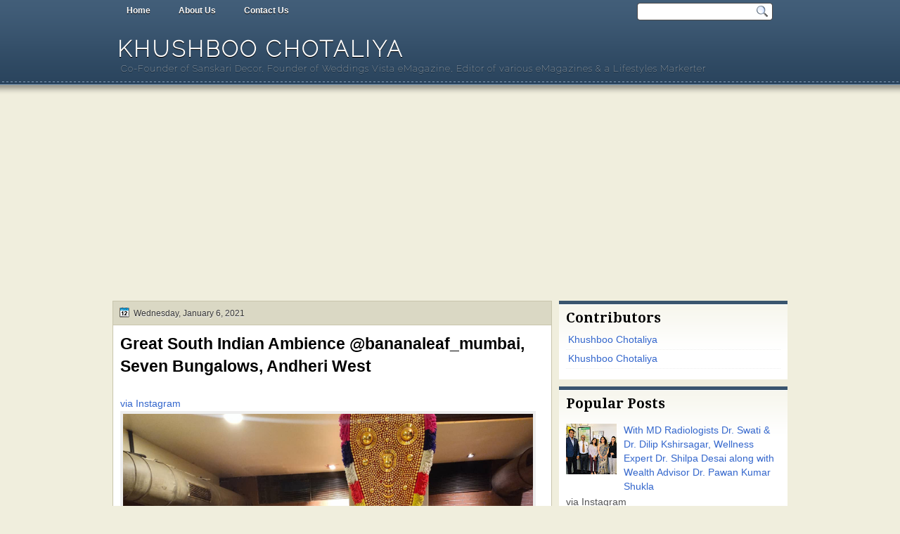

--- FILE ---
content_type: text/html; charset=UTF-8
request_url: https://www.khushboochotaliya.co.in/2021/01/great-south-indian-ambience.html
body_size: 11102
content:
<!DOCTYPE html>
<html dir='ltr' xmlns='http://www.w3.org/1999/xhtml' xmlns:b='http://www.google.com/2005/gml/b' xmlns:data='http://www.google.com/2005/gml/data' xmlns:expr='http://www.google.com/2005/gml/expr'>
<head>
<link href='https://www.blogger.com/static/v1/widgets/2944754296-widget_css_bundle.css' rel='stylesheet' type='text/css'/>
<link href="//fonts.googleapis.com/css?family=Droid+Serif:bold" rel="stylesheet" type="text/css">
<link href="//fonts.googleapis.com/css?family=Raleway:100" rel="stylesheet" type="text/css">
<link href="//fonts.googleapis.com/css?family=Droid+Sans:regular,bold" rel="stylesheet" type="text/css">
<meta content='text/html; charset=UTF-8' http-equiv='Content-Type'/>
<meta content='blogger' name='generator'/>
<link href='https://www.khushboochotaliya.co.in/favicon.ico' rel='icon' type='image/x-icon'/>
<link href='https://www.khushboochotaliya.co.in/2021/01/great-south-indian-ambience.html' rel='canonical'/>
<link rel="alternate" type="application/atom+xml" title="Khushboo Chotaliya - Atom" href="https://www.khushboochotaliya.co.in/feeds/posts/default" />
<link rel="alternate" type="application/rss+xml" title="Khushboo Chotaliya - RSS" href="https://www.khushboochotaliya.co.in/feeds/posts/default?alt=rss" />
<link rel="service.post" type="application/atom+xml" title="Khushboo Chotaliya - Atom" href="https://www.blogger.com/feeds/4507280153061753354/posts/default" />

<link rel="alternate" type="application/atom+xml" title="Khushboo Chotaliya - Atom" href="https://www.khushboochotaliya.co.in/feeds/5510584940901575250/comments/default" />
<!--Can't find substitution for tag [blog.ieCssRetrofitLinks]-->
<link href='https://blogger.googleusercontent.com/img/b/R29vZ2xl/AVvXsEhQtoECyCs7whueW2rwItqw_vlhxAQwNjgpdwUOLhdEUhKNi_IxJUS5HtSlHyTfJq_Y5feooB97l8xTKPCXh7ybutty5ONDJlmG20GXY3o2_9MI2s4YuYvOaUgESkcqSGGUX3rcl4c8sQM/s16000/135212771_10159767021518455_4515209342445017857_o.jpg' rel='image_src'/>
<meta content='https://www.khushboochotaliya.co.in/2021/01/great-south-indian-ambience.html' property='og:url'/>
<meta content='Great South Indian Ambience @bananaleaf_mumbai, Seven Bungalows, Andheri West' property='og:title'/>
<meta content='' property='og:description'/>
<meta content='https://blogger.googleusercontent.com/img/b/R29vZ2xl/AVvXsEhQtoECyCs7whueW2rwItqw_vlhxAQwNjgpdwUOLhdEUhKNi_IxJUS5HtSlHyTfJq_Y5feooB97l8xTKPCXh7ybutty5ONDJlmG20GXY3o2_9MI2s4YuYvOaUgESkcqSGGUX3rcl4c8sQM/w1200-h630-p-k-no-nu/135212771_10159767021518455_4515209342445017857_o.jpg' property='og:image'/>
<title>
Great South Indian Ambience @bananaleaf_mumbai, Seven Bungalows, Andheri West | Khushboo Chotaliya
</title>
<script async='async' data-ad-client='ca-pub-3248922707567728' src='https://pagead2.googlesyndication.com/pagead/js/adsbygoogle.js'></script>
<style type='text/css'>@font-face{font-family:'Droid Sans';font-style:normal;font-weight:400;font-display:swap;src:url(//fonts.gstatic.com/s/droidsans/v19/SlGVmQWMvZQIdix7AFxXkHNSbRYXags.woff2)format('woff2');unicode-range:U+0000-00FF,U+0131,U+0152-0153,U+02BB-02BC,U+02C6,U+02DA,U+02DC,U+0304,U+0308,U+0329,U+2000-206F,U+20AC,U+2122,U+2191,U+2193,U+2212,U+2215,U+FEFF,U+FFFD;}@font-face{font-family:'Droid Serif';font-style:normal;font-weight:700;font-display:swap;src:url(//fonts.gstatic.com/s/droidserif/v20/tDbV2oqRg1oM3QBjjcaDkOJGiRD7OwGtT0rU.woff2)format('woff2');unicode-range:U+0000-00FF,U+0131,U+0152-0153,U+02BB-02BC,U+02C6,U+02DA,U+02DC,U+0304,U+0308,U+0329,U+2000-206F,U+20AC,U+2122,U+2191,U+2193,U+2212,U+2215,U+FEFF,U+FFFD;}</style>
<style id='page-skin-1' type='text/css'><!--
/*
-----------------------------------------------
Blogger Template Style
Name:   Solistica
Author: Klodian
URL:    www.deluxetemplates.net
Date:   March 2011
License:  This free Blogger template is licensed under the Creative Commons Attribution 3.0 License, which permits both personal and commercial use. However, to satisfy the 'attribution' clause of the license, you are required to keep the footer links intact which provides due credit to its authors. For more specific details about the license, you may visit the URL below:
http://creativecommons.org/licenses/by/3.0
----------------------------------------------- */
#navbar-iframe {
display: none !important;
}
/* Variable definitions
====================
<Variable name="textcolor" description="Text Color"
type="color" default="#333">
<Variable name="linkcolor" description="Link Color"
type="color" default="#58a">
<Variable name="pagetitlecolor" description="Blog Title Color"
type="color" default="#fff">
<Variable name="descriptioncolor" description="Blog Description Color"
type="color" default="#eee">
<Variable name="titlecolor" description="Post Title Color"
type="color" default="#000">
<Variable name="sidebarcolor" description="Sidebar Title Color"
type="color" default="#000">
<Variable name="sidebartextcolor" description="Sidebar Text Color"
type="color" default="#555">
<Variable name="visitedlinkcolor" description="Visited Link Color"
type="color" default="#3366cc">
<Variable name="bodyfont" description="Text Font"
type="font" default="normal normal 110% Arial, Serif">
<Variable name="headerfont" description="Sidebar Title Font"
type="font"
default="bold 140%/1.4em 'Droid Serif',Trebuchet,Arial,Verdana,Sans-serif">
<Variable name="pagetitlefont" description="Blog Title Font"
type="font"
default="bold 220% Raleway,Serif">
<Variable name="descriptionfont" description="Blog Description Font"
type="font"
default="normal normal 90% 'Raleway',Trebuchet,Arial,Verdana,Sans-serif">
<Variable name="postfooterfont" description="Post Footer Font"
type="font"
default="normal normal 100% 'Droid Sans',Trebuchet,Arial,Verdana,Sans-serif">
<Variable name="startSide" description="Side where text starts in blog language"
type="automatic" default="left">
<Variable name="endSide" description="Side where text ends in blog language"
type="automatic" default="right">
*/
/* Use this with templates/template-twocol.html */
body {
background: url("https://blogger.googleusercontent.com/img/b/R29vZ2xl/AVvXsEhIc_r414-GDh3LoNQBnLBE84qtU0htEWmbSiQBqezh9UmUwXi3_W-IPY1KpsgdfBK1xSBim_ntBi9gN6fgZOT0GtlsfvyzXGuF3RB47wQJrQTohkLCbP8XV2YrlUg2uNXiV1t4FFH5Chdc/s0/wrapper.png") repeat-x scroll 0 0 #F0EEDD;
color:#333333;
font: small Georgia Serif;
margin: 0;
text-align: center;
}
a:link {
color:#3366cc;
text-decoration: none;
}
a:visited {
color:#3366cc;
text-decoration: none;
}
a:hover {
color:#ffffff;
text-decoration: underline;
}
a img {
border-width: 0;
}
#header-wrapper {
height: 100px;
margin: 0 auto;
width: 960px;
}
#header-inner {
background-position: center center;
margin-left: auto;
margin-right: auto;
}
#header {
color:#ffffff;
text-align: left;
}
#header h1 {
font: bold 220% Raleway,Serif;
letter-spacing: 3px;
margin: 0;
padding: 21px 7px 2px;
text-shadow: 0 1px 0 #000000;
text-transform: uppercase;
}
#header a {
color: #FFFFFF;
text-decoration: none;
}
#header a:hover {
color: #EEEEEE;
}
#header .description {
font: normal normal 90% 'Raleway',Trebuchet,Arial,Verdana,Sans-serif;
color: #eeeeee;
letter-spacing: 1px;
margin: 0 5px 5px;
padding: 0 7px 15px;
text-shadow: 0 1px 0 #000000;
text-transform: none;
}
#header img {
margin-left: auto;
margin-right: auto;
}
#outer-wrapper {
font: normal normal 110% Arial, Serif;
margin: 0 auto;
text-align: left;
width: 960px;
}
#footer a {
color: #000000;
}
#main-wrapper {
float: left;
margin-left: 0;
margin-top: 0;
overflow: hidden;
text-shadow: 0 1px 0 #FFFFFF;
width: 625px;
word-wrap: break-word;
}
#sidebar-wrapper {
float: right;
margin-right: 0;
margin-top: 0;
overflow: hidden;
text-shadow: 0 1px 0 #FFFFFF;
width: 325px;
word-wrap: break-word;
}
h2 {
font:bold 140%/1.4em 'Droid Serif',Trebuchet,Arial,Verdana,Sans-serif;
color:#000000;
letter-spacing: 0;
margin: 0;
padding: 7px 10px 0;
text-align: left;
text-shadow: none;
text-transform: none;
}
h2.date-header {
background: none repeat scroll 0 0 transparent;
font: 12px arial;
letter-spacing: 0;
margin: 0;
padding: 0;
text-align: left;
text-transform: none;
}
.post {
background: none repeat scroll 0 0 #FFFFFF;
border: 1px solid #C8C5AD;
margin: -1px 0 10px;
padding: 10px 10px 5px;
}
.post h3 {
color:#000000;
font-size: 160%;
font-weight: normal;
line-height: 1.4em;
margin: 0;
padding: 0 0 4px;
}
.post h3 a, .post h3 a:visited, .post h3 strong {
color:#000000;
display: block;
font-weight: bold;
text-decoration: none;
}
.post h3 strong, .post h3 a:hover {
color: #333333;
}
.post-body {
line-height: 1.6em;
margin: 0 0 0.75em;
}
.post-body blockquote {
line-height: 1.3em;
}
.post-footer {
border-top: 1px solid #C8C5AD;
color: #333333;
font:normal normal 100% 'Droid Sans',Trebuchet,Arial,Verdana,Sans-serif;
letter-spacing: 0;
margin: 0.75em -10px;
padding: 10px 15px 0;
text-transform: none;
}
.comment-link {
margin-left: 0.6em;
}
.post img, table.tr-caption-container {
border: 4px solid #EEEEEE;
}
.tr-caption-container img {
border: medium none;
padding: 0;
}
.post blockquote {
font: italic 13px georgia;
margin: 1em 20px;
}
.post blockquote p {
margin: 0.75em 0;
}
#comments h4 {
color: #666666;
font-size: 14px;
font-weight: bold;
letter-spacing: 0;
line-height: 1.4em;
margin: 1em 0;
text-transform: none;
}
#comments-block {
line-height: 1.6em;
margin: 1em 0 1.5em;
}
#comments-block .comment-author {
-moz-background-inline-policy: continuous;
background: none repeat scroll 0 0 #BBBAB5;
border: 1px solid #BBBAB5;
font-size: 15px;
font-weight: normal;
margin-right: 20px;
padding: 5px;
}
#comments .blogger-comment-icon, .blogger-comment-icon {
-moz-background-inline-policy: continuous;
background: none repeat scroll 0 0 #E8DEC4;
border-color: #E8DEC4;
border-style: solid;
border-width: 2px 1px 1px;
line-height: 16px;
padding: 5px;
}
#comments-block .comment-body {
border-left: 1px solid #BBBAB5;
border-right: 1px solid #BBBAB5;
margin-left: 0;
margin-right: 20px;
padding: 7px;
}
#comments-block .comment-footer {
border-bottom: 1px solid #BBBAB5;
border-left: 1px solid #BBBAB5;
border-right: 1px solid #BBBAB5;
font-size: 11px;
line-height: 1.4em;
margin: -0.25em 20px 2em 0;
padding: 5px;
text-transform: none;
}
#comments-block .comment-body p {
margin: 0 0 0.75em;
}
.deleted-comment {
color: gray;
font-style: italic;
}
#blog-pager-newer-link {
background: none repeat scroll 0 0 #FFFFFF;
border: 1px solid #888888;
float: left;
padding: 7px;
}
#blog-pager-older-link {
background: none repeat scroll 0 0 #FFFFFF;
border: 1px solid #CCCCCC;
float: right;
padding: 7px;
}
#blog-pager {
text-align: center;
}
.feed-links {
clear: both;
line-height: 2.5em;
}
.sidebar {
color:#555555;
font-size: 95%;
line-height: 1.5em;
}
.sidebar ul {
list-style: none outside none;
margin: 0;
padding: 0;
}
.sidebar li {
border-bottom: 1px dotted #EEEEEE;
line-height: 1.5em;
margin: 0;
padding: 3px;
}
.sidebar .widget, .main .widget {
margin: 0 0 1.5em;
padding: 0 0 1.5em;
}
.main .Blog {
border-bottom-width: 0;
}
.profile-img {
border: 1px solid #CCCCCC;
float: left;
margin: 0 5px 5px 0;
padding: 4px;
}
.profile-data {
color: #999999;
font: bold 78%/1.6em 'Trebuchet MS',Trebuchet,Arial,Verdana,Sans-serif;
letter-spacing: 0.1em;
margin: 0;
text-transform: uppercase;
}
.profile-datablock {
margin: 0.5em 0;
}
.profile-textblock {
line-height: 1.6em;
margin: 0.5em 0;
}
.profile-link {
font: 78% 'Trebuchet MS',Trebuchet,Arial,Verdana,Sans-serif;
letter-spacing: 0.1em;
text-transform: uppercase;
}
#footer {
clear: both;
color: #FFFFFF;
font: 12px Arial;
letter-spacing: 0;
margin: 0 auto;
padding-bottom: 30px;
padding-top: 25px;
text-align: center;
text-shadow: 0 1px 0 #000000;
text-transform: none;
width: 990px;
}
.feed-links {
display: none;
}
#Attribution1 {
display: none;
}
body#layout #footer {
display: none;
}
body#layout #addthis_toolbox {
display: none;
}
body#layout #crosscol-wrapper {
display: none;
}
body#layout #searchbox {
display: none;
}
.post-share-buttons {
}
#sidebar-wrapper .sidebar .widget {
background: url("https://blogger.googleusercontent.com/img/b/R29vZ2xl/AVvXsEhrnMlrIgpnFxdkBc76gImf3rLyYGKQj1dt7VZ6zSlyxfgDkHqJkrj5QHM02YdDHElHA14Hg92B8eF1yr8kzOVwtNmnTNUBBf3enkCyMv0BDdVl6P1yGt1_MUTRU7ijt27NcL5WEeHj_AKo/s0/side.png") repeat-x scroll left 1px #FFFFFF;
border-top: 5px solid #3A556F;
margin-bottom: 10px;
padding-bottom: 10px;
}
#sidebar-wrapper .widget-content {
padding: 5px 10px;
}
#footer-bg {
background: none repeat scroll 0 0 #415D78;
}
.first-links {
margin-bottom: 5px;
}
.second-links {
}
#footer a {
color: #FFFFFF;
}
#content-wrapper {
margin-top: 8px;
}
#PageList1 {
height: 30px;
margin: 0 auto;
}
.PageList li a {
color: #FFFFFF;
font: bold 12px arial;
margin: 0;
padding: 8px 20px;
text-shadow: 0 1px 0 #000000;
}
.crosscol .PageList li, .footer .PageList li {
background: none repeat scroll 0 0 transparent;
float: left;
list-style: none outside none;
margin: 0;
padding: 6px 0;
}
.PageList li a:hover {
-moz-border-radius: 0 0 5px 5px;
-webkit-border-bottom-left-radius:5px;
-webkit-border-bottom-right-radius:5px;
border-radius: 0 0 5px 5px;
background: none repeat scroll 0 0 #2A445D;
color: #FFFFFF;
font-weight: bold;
text-decoration: none;
}
.PageList li.selected a {
-moz-border-radius: 0 0 5px 5px;
-webkit-border-bottom-left-radius:5px;
border-radius: 0 0 5px 5px;
-webkit-border-bottom-right-radius:5px;
background: none repeat scroll 0 0 #2A445D;
color: #FFFFFF;
font-weight: bold;
text-decoration: none;
}
#searchbox {
-moz-background-inline-policy: continuous;
background: url("https://blogger.googleusercontent.com/img/b/R29vZ2xl/AVvXsEhol9dqm9Tn7XF5jwu-Ws5Ys-iuUikt8wFthBSEavQgxydSfTDAiHWBPeD_MZHH32LK3XEMQazTj0FYRfGJaB1SXMYmZcsnM_Zo4d16vRTO0lerKW5D5lU1jsk_byOzbOSYB8UCXNLoX8Zd/s0/search.png") no-repeat scroll 0 0 transparent;
float: right;
height: 28px;
margin-right: 20px;
margin-top: -27px;
width: 195px;
}
#searchbox .textfield {
-moz-background-inline-policy: continuous;
background: none repeat scroll 0 0 transparent;
border: 0 none;
float: left;
height: 18px;
margin: 4px 1px 2px 8px;
width: 160px;
}
#searchbox .button {
-moz-background-inline-policy: continuous;
background: none repeat scroll 0 0 transparent;
border: 0 none;
cursor: pointer;
float: left;
height: 23px;
margin-left: 2px;
margin-top: 0;
width: 23px;
}
h2.date-header {
background: url("https://blogger.googleusercontent.com/img/b/R29vZ2xl/AVvXsEjeGC2qwshiJZ3im2LE3RTwskm9StxQ8-L0Bv8J74kd0o7DhL9ne88l4BQxkZMaWk2RLfiG1Mbnh-5dOftUZFR8UG9PaZaBMbbMCrRuryj7_Zo2tGrzgJqXMS_XyUo-j8kMnQhxfDttosXn/s0/1276328132_date.png") no-repeat scroll 8px 7px #DAD8C4;
border: 1px solid #C8C5AD;
color: #333333;
font: 12px arial;
letter-spacing: 0;
margin: 0;
padding: 10px 5px 9px 29px;
text-align: left;
text-shadow: 0 1px 0 #FFFFFF;
text-transform: none;
}
.post-author {
background: url("https://blogger.googleusercontent.com/img/b/R29vZ2xl/AVvXsEiF72u72w_fKiJ9C7FdFym-49cQ6aAP55cEqS0nc0XymKHueKfSqmAWbsvaRpC9G3LYEBG_H7pRvkFRBIoV8Mct0VKz4A2k9XpkVQk53ENriEv2qctMdP1Pdtm6SusHFXnJdMngowVBtrnJ/s0/aaa.png") no-repeat scroll 0 0 transparent;
padding-left: 20px;
}
.post-comment-link a {
background: url("https://blogger.googleusercontent.com/img/b/R29vZ2xl/AVvXsEhhyphenhyphenqZF2sR8fm8WFsgeQHe4C396HcgRdbJtlvW0BxIwocfSI_RVUnRoYTxc2hZ_9qaOjH9KGuiB5fR-urO3JEJXH4QVA7do0xBO3JxPse-B4t40jl6KZjmPPuCq66sG03QXAUT7MF-VEyOd/s0/1276328597_comment.png") no-repeat scroll left center transparent;
padding-left: 20px;
}
.post-labels {
background: url("https://blogger.googleusercontent.com/img/b/R29vZ2xl/AVvXsEgo_zQImQmQmYXknIFcUtCAhIA-ZbnPyxqkaLxYHwIAR1XTIdLgWJanYzIRHZA9iQKfEB9SKvLU9JbkNBMWSrVWFdrrHChoCDE58VlNwWDpe4uUqBLIQS_Hl4AwwxF1IyjeWPVrDcPIag5J/s0/1276330011_tags.png") no-repeat scroll left center transparent;
padding-left: 20px;
}
.col-left {
float: left;
width: 48%;
}
.col-right {
float: right;
width: 49%;
}
.post-body img {max-width:99%;}

--></style>
<link href='https://www.blogger.com/dyn-css/authorization.css?targetBlogID=4507280153061753354&amp;zx=065162d5-b852-4383-bdf2-192ba6aa715e' media='none' onload='if(media!=&#39;all&#39;)media=&#39;all&#39;' rel='stylesheet'/><noscript><link href='https://www.blogger.com/dyn-css/authorization.css?targetBlogID=4507280153061753354&amp;zx=065162d5-b852-4383-bdf2-192ba6aa715e' rel='stylesheet'/></noscript>
<meta name='google-adsense-platform-account' content='ca-host-pub-1556223355139109'/>
<meta name='google-adsense-platform-domain' content='blogspot.com'/>

<script async src="https://pagead2.googlesyndication.com/pagead/js/adsbygoogle.js?client=ca-pub-3248922707567728&host=ca-host-pub-1556223355139109" crossorigin="anonymous"></script>

<!-- data-ad-client=ca-pub-3248922707567728 -->

</head>
<body>
<div id='outer-wrapper'><div id='wrap2'>
<!-- skip links for text browsers -->
<span id='skiplinks' style='display:none;'>
<a href='#main'>skip to main </a> |
      <a href='#sidebar'>skip to sidebar</a>
</span>
<div id='crosscol-wrapper' style='text-align:center'>
<div class='crosscol section' id='crosscol'><div class='widget PageList' data-version='1' id='PageList1'>
<h2>Pages</h2>
<div class='widget-content'>
<ul>
<li><a href='https://www.khushboochotaliya.co.in/'>Home</a></li>
<li><a href='https://www.khushboochotaliya.co.in/p/about-us.html'>About Us</a></li>
<li><a href='https://www.khushboochotaliya.co.in/p/contact-us.html'>Contact Us</a></li>
</ul>
<div class='clear'></div>
</div>
</div></div>
<div id='searchbox'>
<form action='/search' id='searchthis' method='get'>
<div class='content'>
<input class='textfield' name='q' size='24' type='text' value=''/>
<input class='button' type='submit' value=''/>
</div>
</form>
</div>
</div>
<div id='header-wrapper'>
<div class='header section' id='header'><div class='widget Header' data-version='1' id='Header1'>
<div id='header-inner'>
<div class='titlewrapper'>
<h1 class='title'>
<a href='https://www.khushboochotaliya.co.in/'>Khushboo Chotaliya</a>
</h1>
</div>
<div class='descriptionwrapper'>
<p class='description'><span>Co-Founder of Sanskari Decor, Founder of Weddings Vista eMagazine, Editor of various eMagazines &amp; a Lifestyles Markerter</span></p>
</div>
</div>
</div></div>
</div>
<div id='content-wrapper'>
<div id='main-wrapper'>
<div class='main section' id='main'><div class='widget Blog' data-version='1' id='Blog1'>
<div class='blog-posts hfeed'>
<!--Can't find substitution for tag [defaultAdStart]-->
<h2 class='date-header'>Wednesday, January 6, 2021</h2>
<div class='post hentry uncustomized-post-template'>
<a name='5510584940901575250'></a>
<h3 class='post-title entry-title'>
<a href='https://www.khushboochotaliya.co.in/2021/01/great-south-indian-ambience.html'>Great South Indian Ambience @bananaleaf_mumbai, Seven Bungalows, Andheri West</a>
</h3>
<div class='post-header-line-1'></div>
<div class='post-body entry-content'>
<br />
<div><a href="https://instagr.am/p/CJtcrzaleu1/">via Instagram</a></div>

<div class="separator" style="clear: both; text-align: center;"><a href="https://blogger.googleusercontent.com/img/b/R29vZ2xl/AVvXsEhQtoECyCs7whueW2rwItqw_vlhxAQwNjgpdwUOLhdEUhKNi_IxJUS5HtSlHyTfJq_Y5feooB97l8xTKPCXh7ybutty5ONDJlmG20GXY3o2_9MI2s4YuYvOaUgESkcqSGGUX3rcl4c8sQM/s1440/135212771_10159767021518455_4515209342445017857_o.jpg" imageanchor="1" style="clear: left; float: left; margin-bottom: 1em; margin-right: 1em;"><img border="0" data-original-height="1440" data-original-width="1440" src="https://blogger.googleusercontent.com/img/b/R29vZ2xl/AVvXsEhQtoECyCs7whueW2rwItqw_vlhxAQwNjgpdwUOLhdEUhKNi_IxJUS5HtSlHyTfJq_Y5feooB97l8xTKPCXh7ybutty5ONDJlmG20GXY3o2_9MI2s4YuYvOaUgESkcqSGGUX3rcl4c8sQM/s16000/135212771_10159767021518455_4515209342445017857_o.jpg" /></a></div><br />
<div style='clear: both;'></div>
</div>
<div class='post-footer'>
<div class='post-footer-line post-footer-line-1'>
<span class='post-author vcard'>
</span>
<span class='post-timestamp'>
on
<a class='timestamp-link' href='https://www.khushboochotaliya.co.in/2021/01/great-south-indian-ambience.html' rel='bookmark' title='permanent link'><abbr class='published' title='2021-01-06T22:32:00+05:30'>January 06, 2021</abbr></a>
</span>
<span class='reaction-buttons'>
</span>
<span class='star-ratings'>
</span>
<span class='post-comment-link'>
</span>
<span class='post-backlinks post-comment-link'>
</span>
<span class='post-icons'>
<span class='post-share-buttons'>
<a class='share-button sb-email' href='https://www.blogger.com/share-post.g?blogID=4507280153061753354&postID=5510584940901575250&target=email' target='_blank' title='Email This'>
<span class='share-button-link-text'>Email This</span></a>
<a class='share-button sb-blog' href='https://www.blogger.com/share-post.g?blogID=4507280153061753354&postID=5510584940901575250&target=blog' onclick='window.open(this.href, "_blank", "height=270,width=475"); return false;' target='_blank' title='BlogThis!'>
<span class='share-button-link-text'>BlogThis!</span></a>
<a class='share-button sb-twitter' href='https://www.blogger.com/share-post.g?blogID=4507280153061753354&postID=5510584940901575250&target=twitter' target='_blank' title='Share to X'>
<span class='share-button-link-text'>Share to X</span></a>
<a class='share-button sb-facebook' href='https://www.blogger.com/share-post.g?blogID=4507280153061753354&postID=5510584940901575250&target=facebook' onclick='window.open(this.href, "_blank", "height=430,width=640"); return false;' target='_blank' title='Share to Facebook'>
<span class='share-button-link-text'>Share to Facebook</span></a>
<a class='share-button sb-buzz' href='https://www.blogger.com/share-post.g?blogID=4507280153061753354&postID=5510584940901575250&target=buzz' onclick='window.open(this.href, "_blank", "height=415,width=690"); return false;' target='_blank' title=''>
<span class='share-button-link-text'><!--Can't find substitution for tag [top.shareToBuzzMsg]--></span></a>
</span>
<span class='item-control blog-admin pid-617551254'>
<a href='https://www.blogger.com/post-edit.g?blogID=4507280153061753354&postID=5510584940901575250&from=pencil' title='Edit Post'>
<img alt="" class="icon-action" height="18" src="//www.blogger.com/img/icon18_edit_allbkg.gif" width="18">
</a>
</span>
</span>
</div>
<div class='post-footer-line post-footer-line-2'>
<span class='post-labels'>
Labels:
<a href='https://www.khushboochotaliya.co.in/search/label/Photos' rel='tag'>Photos</a>
</span>
</div>
<div class='post-footer-line post-footer-line-3'>
<span class='post-location'>
</span>
</div>
</div>
</div>
<div class='comments' id='comments'>
<a name='comments'></a>
<h4>
0
comments:
        
</h4>
<dl class='avatar-comment-indent' id='comments-block'>
</dl>
<p class='comment-footer'>
<div class='comment-form'>
<a name='comment-form'></a>
<h4 id='comment-post-message'>Post a Comment</h4>
<p>
</p>
<a href='https://www.blogger.com/comment/frame/4507280153061753354?po=5510584940901575250&hl=en&saa=85391&origin=https://www.khushboochotaliya.co.in' id='comment-editor-src'></a>
<iframe allowtransparency='true' class='blogger-iframe-colorize blogger-comment-from-post' frameborder='0' height='410' id='comment-editor' name='comment-editor' src='' width='100%'></iframe>
<!--Can't find substitution for tag [post.friendConnectJs]-->
<script src='https://www.blogger.com/static/v1/jsbin/2830521187-comment_from_post_iframe.js' type='text/javascript'></script>
<script type='text/javascript'>
      BLOG_CMT_createIframe('https://www.blogger.com/rpc_relay.html', '0');
    </script>
</div>
</p>
<div id='backlinks-container'>
<div id='Blog1_backlinks-container'>
</div>
</div>
</div>
<!--Can't find substitution for tag [adEnd]-->
</div>
<div class='blog-pager' id='blog-pager'>
<span id='blog-pager-newer-link'>
<a class='blog-pager-newer-link' href='https://www.khushboochotaliya.co.in/2021/01/affirmationoftheday-today-im-moving-in.html' id='Blog1_blog-pager-newer-link' title='Newer Post'>Newer Post</a>
</span>
<span id='blog-pager-older-link'>
<a class='blog-pager-older-link' href='https://www.khushboochotaliya.co.in/2021/01/i-am-full-of-enthusiasm.html' id='Blog1_blog-pager-older-link' title='Older Post'>Older Post</a>
</span>
<a class='home-link' href='https://www.khushboochotaliya.co.in/'>Home</a>
</div>
<div class='clear'></div>
</div></div>
</div>
<div id='sidebar-wrapper'>
<div class='sidebar section' id='sidebar'><div class='widget Profile' data-version='1' id='Profile1'>
<h2>Contributors</h2>
<div class='widget-content'>
<ul>
<li><a href='https://www.blogger.com/profile/14787831002689468489'>Khushboo Chotaliya</a></li>
<li><a href='https://www.blogger.com/profile/07012422835558799636'>Khushboo Chotaliya</a></li>
</ul>
<div class='clear'></div>
</div>
</div><div class='widget Attribution' data-version='1' id='Attribution1'>
<div class='widget-content' style='text-align: center;'>
Powered by <a href='https://www.blogger.com' target='_blank'>Blogger</a>.
</div>
<div class='clear'></div>
</div><div class='widget PopularPosts' data-version='1' id='PopularPosts1'>
<h2>Popular Posts</h2>
<div class='widget-content popular-posts'>
<ul>
<li>
<div class='item-content'>
<div class='item-thumbnail'>
<a href='https://www.khushboochotaliya.co.in/2019/10/with-md-radiologists-dr-swati-dr-dilip.html' target='_blank'>
<img alt='' border='0' src='https://blogger.googleusercontent.com/img/b/R29vZ2xl/AVvXsEhVoOr37_uKtTfnO_4LCdEyRi0fWO9U2E_iejq8z-KLjOfmN-QoukBWKwv-EONT7hi8vsaZmYOzC57WF7amDkDspmSKAFYce86fdf3jB2jc9GWM8HSdlxp46UHHZ0DsjhMBCTj7ynK5g8E/w72-h72-p-k-no-nu/FB_IMG_1572531587717.jpg'/>
</a>
</div>
<div class='item-title'><a href='https://www.khushboochotaliya.co.in/2019/10/with-md-radiologists-dr-swati-dr-dilip.html'>With MD Radiologists Dr. Swati & Dr. Dilip Kshirsagar, Wellness Expert Dr. Shilpa Desai along with Wealth Advisor Dr. Pawan Kumar Shukla</a></div>
<div class='item-snippet'>   via Instagram  </div>
</div>
<div style='clear: both;'></div>
</li>
<li>
<div class='item-content'>
<div class='item-thumbnail'>
<a href='https://www.khushboochotaliya.co.in/2024/03/podcast-with-varuna-sacheti-yoga.html' target='_blank'>
<img alt='' border='0' src='https://lh3.googleusercontent.com/blogger_img_proxy/AEn0k_vytzT5TLCfT_BeZx9qOat4ZllxN7jMbj3ENgb6a4EvuQwY3BWcZc1O3AViUlKT-PMfiTZNHAf4dbq3LIKGvoVMLYyz42-pdmQcNI0gISp-3Gs_cg=w72-h72-n-k-no-nu'/>
</a>
</div>
<div class='item-title'><a href='https://www.khushboochotaliya.co.in/2024/03/podcast-with-varuna-sacheti-yoga.html'>Podcast with Varuna Sacheti - Yoga & Fitness Influencer | Khushboo Chotaliya's Podcast Vista</a></div>
<div class='item-snippet'>
</div>
</div>
<div style='clear: both;'></div>
</li>
<li>
<div class='item-content'>
<div class='item-thumbnail'>
<a href='https://www.khushboochotaliya.co.in/2024/01/networking-with-madhuleeka-arora-exotic_02086134700.html' target='_blank'>
<img alt='' border='0' src='https://blogger.googleusercontent.com/img/b/R29vZ2xl/AVvXsEgAKdmWZvgSbwHfRinQxsI9TgFTlIraNQT5lQJoaVmNB-ul0Lc_9qgg7NdB6bOEP5yI9QFTnWD01jVeozlu7cayhRxgH9tw3Zsuu_ZBECBb0-96TmLulUXy6qzvOD2qcCNZZgCPNu6AxexHMMWiL8w0MK7XiNm-TvWkGnlFNlh3UnpX3pqlpTONjm3vqdA/w72-h72-p-k-no-nu/20231104_183549.jpeg'/>
</a>
</div>
<div class='item-title'><a href='https://www.khushboochotaliya.co.in/2024/01/networking-with-madhuleeka-arora-exotic_02086134700.html'>Networking with Madhuleeka Arora - an Exotic Floral Artist expert in Flower Arrangements and bouquet etc from Mumbai, India.</a></div>
<div class='item-snippet'>&#160;</div>
</div>
<div style='clear: both;'></div>
</li>
</ul>
<div class='clear'></div>
</div>
</div><div class='widget Label' data-version='1' id='Label1'>
<h2>Labels</h2>
<div class='widget-content list-label-widget-content'>
<ul>
<li>
<a dir='ltr' href='https://www.khushboochotaliya.co.in/search/label/Photos'>Photos</a>
</li>
<li>
<a dir='ltr' href='https://www.khushboochotaliya.co.in/search/label/Videos'>Videos</a>
</li>
</ul>
<div class='clear'></div>
</div>
</div><div class='widget BlogArchive' data-version='1' id='BlogArchive1'>
<h2>Blog Archive</h2>
<div class='widget-content'>
<div id='ArchiveList'>
<div id='BlogArchive1_ArchiveList'>
<ul>
<li class='archivedate'>
<a href='https://www.khushboochotaliya.co.in/2024/03/'>March 2024</a> (5)
      </li>
<li class='archivedate'>
<a href='https://www.khushboochotaliya.co.in/2024/02/'>February 2024</a> (2)
      </li>
<li class='archivedate'>
<a href='https://www.khushboochotaliya.co.in/2024/01/'>January 2024</a> (2)
      </li>
<li class='archivedate'>
<a href='https://www.khushboochotaliya.co.in/2023/12/'>December 2023</a> (6)
      </li>
<li class='archivedate'>
<a href='https://www.khushboochotaliya.co.in/2023/11/'>November 2023</a> (6)
      </li>
<li class='archivedate'>
<a href='https://www.khushboochotaliya.co.in/2023/09/'>September 2023</a> (2)
      </li>
<li class='archivedate'>
<a href='https://www.khushboochotaliya.co.in/2023/08/'>August 2023</a> (5)
      </li>
<li class='archivedate'>
<a href='https://www.khushboochotaliya.co.in/2023/07/'>July 2023</a> (16)
      </li>
<li class='archivedate'>
<a href='https://www.khushboochotaliya.co.in/2023/06/'>June 2023</a> (30)
      </li>
<li class='archivedate'>
<a href='https://www.khushboochotaliya.co.in/2023/05/'>May 2023</a> (10)
      </li>
<li class='archivedate'>
<a href='https://www.khushboochotaliya.co.in/2023/04/'>April 2023</a> (12)
      </li>
<li class='archivedate'>
<a href='https://www.khushboochotaliya.co.in/2023/03/'>March 2023</a> (2)
      </li>
<li class='archivedate'>
<a href='https://www.khushboochotaliya.co.in/2023/02/'>February 2023</a> (24)
      </li>
<li class='archivedate'>
<a href='https://www.khushboochotaliya.co.in/2023/01/'>January 2023</a> (9)
      </li>
<li class='archivedate'>
<a href='https://www.khushboochotaliya.co.in/2022/12/'>December 2022</a> (21)
      </li>
<li class='archivedate'>
<a href='https://www.khushboochotaliya.co.in/2022/11/'>November 2022</a> (34)
      </li>
<li class='archivedate'>
<a href='https://www.khushboochotaliya.co.in/2022/10/'>October 2022</a> (26)
      </li>
<li class='archivedate'>
<a href='https://www.khushboochotaliya.co.in/2022/09/'>September 2022</a> (16)
      </li>
<li class='archivedate'>
<a href='https://www.khushboochotaliya.co.in/2022/08/'>August 2022</a> (8)
      </li>
<li class='archivedate'>
<a href='https://www.khushboochotaliya.co.in/2022/07/'>July 2022</a> (11)
      </li>
<li class='archivedate'>
<a href='https://www.khushboochotaliya.co.in/2022/06/'>June 2022</a> (12)
      </li>
<li class='archivedate'>
<a href='https://www.khushboochotaliya.co.in/2022/05/'>May 2022</a> (11)
      </li>
<li class='archivedate'>
<a href='https://www.khushboochotaliya.co.in/2022/04/'>April 2022</a> (34)
      </li>
<li class='archivedate'>
<a href='https://www.khushboochotaliya.co.in/2022/03/'>March 2022</a> (27)
      </li>
<li class='archivedate'>
<a href='https://www.khushboochotaliya.co.in/2022/02/'>February 2022</a> (31)
      </li>
<li class='archivedate'>
<a href='https://www.khushboochotaliya.co.in/2022/01/'>January 2022</a> (13)
      </li>
<li class='archivedate'>
<a href='https://www.khushboochotaliya.co.in/2021/12/'>December 2021</a> (29)
      </li>
<li class='archivedate'>
<a href='https://www.khushboochotaliya.co.in/2021/11/'>November 2021</a> (7)
      </li>
<li class='archivedate'>
<a href='https://www.khushboochotaliya.co.in/2021/10/'>October 2021</a> (19)
      </li>
<li class='archivedate'>
<a href='https://www.khushboochotaliya.co.in/2021/09/'>September 2021</a> (48)
      </li>
<li class='archivedate'>
<a href='https://www.khushboochotaliya.co.in/2021/08/'>August 2021</a> (39)
      </li>
<li class='archivedate'>
<a href='https://www.khushboochotaliya.co.in/2021/07/'>July 2021</a> (26)
      </li>
<li class='archivedate'>
<a href='https://www.khushboochotaliya.co.in/2021/06/'>June 2021</a> (22)
      </li>
<li class='archivedate'>
<a href='https://www.khushboochotaliya.co.in/2021/05/'>May 2021</a> (39)
      </li>
<li class='archivedate'>
<a href='https://www.khushboochotaliya.co.in/2021/04/'>April 2021</a> (57)
      </li>
<li class='archivedate'>
<a href='https://www.khushboochotaliya.co.in/2021/03/'>March 2021</a> (49)
      </li>
<li class='archivedate'>
<a href='https://www.khushboochotaliya.co.in/2021/02/'>February 2021</a> (27)
      </li>
<li class='archivedate'>
<a href='https://www.khushboochotaliya.co.in/2021/01/'>January 2021</a> (38)
      </li>
<li class='archivedate'>
<a href='https://www.khushboochotaliya.co.in/2020/12/'>December 2020</a> (57)
      </li>
<li class='archivedate'>
<a href='https://www.khushboochotaliya.co.in/2020/11/'>November 2020</a> (52)
      </li>
<li class='archivedate'>
<a href='https://www.khushboochotaliya.co.in/2020/10/'>October 2020</a> (36)
      </li>
<li class='archivedate'>
<a href='https://www.khushboochotaliya.co.in/2020/09/'>September 2020</a> (23)
      </li>
<li class='archivedate'>
<a href='https://www.khushboochotaliya.co.in/2020/08/'>August 2020</a> (10)
      </li>
<li class='archivedate'>
<a href='https://www.khushboochotaliya.co.in/2020/07/'>July 2020</a> (9)
      </li>
<li class='archivedate'>
<a href='https://www.khushboochotaliya.co.in/2020/06/'>June 2020</a> (1)
      </li>
<li class='archivedate'>
<a href='https://www.khushboochotaliya.co.in/2020/05/'>May 2020</a> (5)
      </li>
<li class='archivedate'>
<a href='https://www.khushboochotaliya.co.in/2020/04/'>April 2020</a> (10)
      </li>
<li class='archivedate'>
<a href='https://www.khushboochotaliya.co.in/2020/03/'>March 2020</a> (24)
      </li>
<li class='archivedate'>
<a href='https://www.khushboochotaliya.co.in/2020/02/'>February 2020</a> (29)
      </li>
<li class='archivedate'>
<a href='https://www.khushboochotaliya.co.in/2020/01/'>January 2020</a> (33)
      </li>
<li class='archivedate'>
<a href='https://www.khushboochotaliya.co.in/2019/12/'>December 2019</a> (42)
      </li>
<li class='archivedate'>
<a href='https://www.khushboochotaliya.co.in/2019/11/'>November 2019</a> (37)
      </li>
<li class='archivedate'>
<a href='https://www.khushboochotaliya.co.in/2019/10/'>October 2019</a> (15)
      </li>
<li class='archivedate'>
<a href='https://www.khushboochotaliya.co.in/2019/09/'>September 2019</a> (2)
      </li>
<li class='archivedate'>
<a href='https://www.khushboochotaliya.co.in/2019/08/'>August 2019</a> (16)
      </li>
<li class='archivedate'>
<a href='https://www.khushboochotaliya.co.in/2019/07/'>July 2019</a> (33)
      </li>
</ul>
</div>
</div>
<div class='clear'></div>
</div>
</div><div class='widget HTML' data-version='1' id='HTML1'>
<h2 class='title'>Digital Growth Partner</h2>
<div class='widget-content'>
<a href=http://www.yogeshma.co.in>Yogesh</a><a href=http://www.classroom.co.in>MA.co.in</a>

<br />
<br />

<a href="http://www.digitalinfluencersacademy.com">Digital Influencer's Academy</a>
</div>
<div class='clear'></div>
</div>
</div>
<div id='2columns'>
<div class='col-left'>
<div class='sidebar section' id='sidebar2'><div class='widget AdSense' data-version='1' id='AdSense1'>
<div class='widget-content'>
<script async src="https://pagead2.googlesyndication.com/pagead/js/adsbygoogle.js"></script>
<!-- khushboochotaliya_sidebar2_AdSense1_1x1_as -->
<ins class="adsbygoogle"
     style="display:block"
     data-ad-client="ca-pub-3248922707567728"
     data-ad-host="ca-host-pub-1556223355139109"
     data-ad-slot="6830635374"
     data-ad-format="auto"
     data-full-width-responsive="true"></ins>
<script>
(adsbygoogle = window.adsbygoogle || []).push({});
</script>
<div class='clear'></div>
</div>
</div></div>
</div>
<div class='col-right'>
<div class='sidebar no-items section' id='sidebar3'></div>
</div></div>
</div>
<!-- spacer for skins that want sidebar and main to be the same height-->
<div class='clear'>&#160;</div>
</div>
<!-- end content-wrapper -->
</div></div>
<!-- end outer-wrapper -->
<div id='footer-bg'>
<div id='footer'>
<!-- Remmeber!!! This free Blogger template is licensed under the Creative Commons Attribution 3.0 License. You are required to keep the footer links intact which provides due credit to its Author and Supporters. If you have plan to remove any link, its better for you, not to use the template. [DMCA / Blogger] -->
<div class='first-links'> Copyright (c) 2011 <a href='https://www.khushboochotaliya.co.in/'>Khushboo Chotaliya</a>.
Designed by <a href='http://www.deluxetemplates.net'>Simple Blogger templates</a></div>
<div class='second-links'><a href='http://www.bestgrowthstock.com/'>Investment</a>, <a href='http://skintagremovaltips.net/'>skin tags</a>, <a href='http://www.marriagestockphotos.com/pictures/marriage' title='Marriage pictures'>Marriage stock photography</a></div>
</div></div>

<script type="text/javascript" src="https://www.blogger.com/static/v1/widgets/2028843038-widgets.js"></script>
<script type='text/javascript'>
window['__wavt'] = 'AOuZoY6D7vlmkm-JE0yma_HZDMaQcB4FBQ:1769003340324';_WidgetManager._Init('//www.blogger.com/rearrange?blogID\x3d4507280153061753354','//www.khushboochotaliya.co.in/2021/01/great-south-indian-ambience.html','4507280153061753354');
_WidgetManager._SetDataContext([{'name': 'blog', 'data': {'blogId': '4507280153061753354', 'title': 'Khushboo Chotaliya', 'url': 'https://www.khushboochotaliya.co.in/2021/01/great-south-indian-ambience.html', 'canonicalUrl': 'https://www.khushboochotaliya.co.in/2021/01/great-south-indian-ambience.html', 'homepageUrl': 'https://www.khushboochotaliya.co.in/', 'searchUrl': 'https://www.khushboochotaliya.co.in/search', 'canonicalHomepageUrl': 'https://www.khushboochotaliya.co.in/', 'blogspotFaviconUrl': 'https://www.khushboochotaliya.co.in/favicon.ico', 'bloggerUrl': 'https://www.blogger.com', 'hasCustomDomain': true, 'httpsEnabled': true, 'enabledCommentProfileImages': true, 'gPlusViewType': 'FILTERED_POSTMOD', 'adultContent': false, 'analyticsAccountNumber': '', 'encoding': 'UTF-8', 'locale': 'en', 'localeUnderscoreDelimited': 'en', 'languageDirection': 'ltr', 'isPrivate': false, 'isMobile': false, 'isMobileRequest': false, 'mobileClass': '', 'isPrivateBlog': false, 'isDynamicViewsAvailable': true, 'feedLinks': '\x3clink rel\x3d\x22alternate\x22 type\x3d\x22application/atom+xml\x22 title\x3d\x22Khushboo Chotaliya - Atom\x22 href\x3d\x22https://www.khushboochotaliya.co.in/feeds/posts/default\x22 /\x3e\n\x3clink rel\x3d\x22alternate\x22 type\x3d\x22application/rss+xml\x22 title\x3d\x22Khushboo Chotaliya - RSS\x22 href\x3d\x22https://www.khushboochotaliya.co.in/feeds/posts/default?alt\x3drss\x22 /\x3e\n\x3clink rel\x3d\x22service.post\x22 type\x3d\x22application/atom+xml\x22 title\x3d\x22Khushboo Chotaliya - Atom\x22 href\x3d\x22https://www.blogger.com/feeds/4507280153061753354/posts/default\x22 /\x3e\n\n\x3clink rel\x3d\x22alternate\x22 type\x3d\x22application/atom+xml\x22 title\x3d\x22Khushboo Chotaliya - Atom\x22 href\x3d\x22https://www.khushboochotaliya.co.in/feeds/5510584940901575250/comments/default\x22 /\x3e\n', 'meTag': '', 'adsenseClientId': 'ca-pub-3248922707567728', 'adsenseHostId': 'ca-host-pub-1556223355139109', 'adsenseHasAds': true, 'adsenseAutoAds': true, 'boqCommentIframeForm': true, 'loginRedirectParam': '', 'view': '', 'dynamicViewsCommentsSrc': '//www.blogblog.com/dynamicviews/4224c15c4e7c9321/js/comments.js', 'dynamicViewsScriptSrc': '//www.blogblog.com/dynamicviews/6e0d22adcfa5abea', 'plusOneApiSrc': 'https://apis.google.com/js/platform.js', 'disableGComments': true, 'interstitialAccepted': false, 'sharing': {'platforms': [{'name': 'Get link', 'key': 'link', 'shareMessage': 'Get link', 'target': ''}, {'name': 'Facebook', 'key': 'facebook', 'shareMessage': 'Share to Facebook', 'target': 'facebook'}, {'name': 'BlogThis!', 'key': 'blogThis', 'shareMessage': 'BlogThis!', 'target': 'blog'}, {'name': 'X', 'key': 'twitter', 'shareMessage': 'Share to X', 'target': 'twitter'}, {'name': 'Pinterest', 'key': 'pinterest', 'shareMessage': 'Share to Pinterest', 'target': 'pinterest'}, {'name': 'Email', 'key': 'email', 'shareMessage': 'Email', 'target': 'email'}], 'disableGooglePlus': true, 'googlePlusShareButtonWidth': 0, 'googlePlusBootstrap': '\x3cscript type\x3d\x22text/javascript\x22\x3ewindow.___gcfg \x3d {\x27lang\x27: \x27en\x27};\x3c/script\x3e'}, 'hasCustomJumpLinkMessage': false, 'jumpLinkMessage': 'Read more', 'pageType': 'item', 'postId': '5510584940901575250', 'postImageThumbnailUrl': 'https://blogger.googleusercontent.com/img/b/R29vZ2xl/AVvXsEhQtoECyCs7whueW2rwItqw_vlhxAQwNjgpdwUOLhdEUhKNi_IxJUS5HtSlHyTfJq_Y5feooB97l8xTKPCXh7ybutty5ONDJlmG20GXY3o2_9MI2s4YuYvOaUgESkcqSGGUX3rcl4c8sQM/s72-c/135212771_10159767021518455_4515209342445017857_o.jpg', 'postImageUrl': 'https://blogger.googleusercontent.com/img/b/R29vZ2xl/AVvXsEhQtoECyCs7whueW2rwItqw_vlhxAQwNjgpdwUOLhdEUhKNi_IxJUS5HtSlHyTfJq_Y5feooB97l8xTKPCXh7ybutty5ONDJlmG20GXY3o2_9MI2s4YuYvOaUgESkcqSGGUX3rcl4c8sQM/s16000/135212771_10159767021518455_4515209342445017857_o.jpg', 'pageName': 'Great South Indian Ambience @bananaleaf_mumbai, Seven Bungalows, Andheri West', 'pageTitle': 'Khushboo Chotaliya: Great South Indian Ambience @bananaleaf_mumbai, Seven Bungalows, Andheri West', 'metaDescription': ''}}, {'name': 'features', 'data': {}}, {'name': 'messages', 'data': {'edit': 'Edit', 'linkCopiedToClipboard': 'Link copied to clipboard!', 'ok': 'Ok', 'postLink': 'Post Link'}}, {'name': 'template', 'data': {'name': 'custom', 'localizedName': 'Custom', 'isResponsive': false, 'isAlternateRendering': false, 'isCustom': true}}, {'name': 'view', 'data': {'classic': {'name': 'classic', 'url': '?view\x3dclassic'}, 'flipcard': {'name': 'flipcard', 'url': '?view\x3dflipcard'}, 'magazine': {'name': 'magazine', 'url': '?view\x3dmagazine'}, 'mosaic': {'name': 'mosaic', 'url': '?view\x3dmosaic'}, 'sidebar': {'name': 'sidebar', 'url': '?view\x3dsidebar'}, 'snapshot': {'name': 'snapshot', 'url': '?view\x3dsnapshot'}, 'timeslide': {'name': 'timeslide', 'url': '?view\x3dtimeslide'}, 'isMobile': false, 'title': 'Great South Indian Ambience @bananaleaf_mumbai, Seven Bungalows, Andheri West', 'description': '', 'featuredImage': 'https://blogger.googleusercontent.com/img/b/R29vZ2xl/AVvXsEhQtoECyCs7whueW2rwItqw_vlhxAQwNjgpdwUOLhdEUhKNi_IxJUS5HtSlHyTfJq_Y5feooB97l8xTKPCXh7ybutty5ONDJlmG20GXY3o2_9MI2s4YuYvOaUgESkcqSGGUX3rcl4c8sQM/s16000/135212771_10159767021518455_4515209342445017857_o.jpg', 'url': 'https://www.khushboochotaliya.co.in/2021/01/great-south-indian-ambience.html', 'type': 'item', 'isSingleItem': true, 'isMultipleItems': false, 'isError': false, 'isPage': false, 'isPost': true, 'isHomepage': false, 'isArchive': false, 'isLabelSearch': false, 'postId': 5510584940901575250}}]);
_WidgetManager._RegisterWidget('_PageListView', new _WidgetInfo('PageList1', 'crosscol', document.getElementById('PageList1'), {'title': 'Pages', 'links': [{'isCurrentPage': false, 'href': 'https://www.khushboochotaliya.co.in/', 'title': 'Home'}, {'isCurrentPage': false, 'href': 'https://www.khushboochotaliya.co.in/p/about-us.html', 'id': '5767791762046998714', 'title': 'About Us'}, {'isCurrentPage': false, 'href': 'https://www.khushboochotaliya.co.in/p/contact-us.html', 'id': '6789778977745134345', 'title': 'Contact Us'}], 'mobile': false, 'showPlaceholder': true, 'hasCurrentPage': false}, 'displayModeFull'));
_WidgetManager._RegisterWidget('_HeaderView', new _WidgetInfo('Header1', 'header', document.getElementById('Header1'), {}, 'displayModeFull'));
_WidgetManager._RegisterWidget('_BlogView', new _WidgetInfo('Blog1', 'main', document.getElementById('Blog1'), {'cmtInteractionsEnabled': false, 'lightboxEnabled': true, 'lightboxModuleUrl': 'https://www.blogger.com/static/v1/jsbin/4049919853-lbx.js', 'lightboxCssUrl': 'https://www.blogger.com/static/v1/v-css/828616780-lightbox_bundle.css'}, 'displayModeFull'));
_WidgetManager._RegisterWidget('_ProfileView', new _WidgetInfo('Profile1', 'sidebar', document.getElementById('Profile1'), {}, 'displayModeFull'));
_WidgetManager._RegisterWidget('_AttributionView', new _WidgetInfo('Attribution1', 'sidebar', document.getElementById('Attribution1'), {}, 'displayModeFull'));
_WidgetManager._RegisterWidget('_PopularPostsView', new _WidgetInfo('PopularPosts1', 'sidebar', document.getElementById('PopularPosts1'), {}, 'displayModeFull'));
_WidgetManager._RegisterWidget('_LabelView', new _WidgetInfo('Label1', 'sidebar', document.getElementById('Label1'), {}, 'displayModeFull'));
_WidgetManager._RegisterWidget('_BlogArchiveView', new _WidgetInfo('BlogArchive1', 'sidebar', document.getElementById('BlogArchive1'), {'languageDirection': 'ltr', 'loadingMessage': 'Loading\x26hellip;'}, 'displayModeFull'));
_WidgetManager._RegisterWidget('_HTMLView', new _WidgetInfo('HTML1', 'sidebar', document.getElementById('HTML1'), {}, 'displayModeFull'));
_WidgetManager._RegisterWidget('_AdSenseView', new _WidgetInfo('AdSense1', 'sidebar2', document.getElementById('AdSense1'), {}, 'displayModeFull'));
</script>
</body>
</html>

--- FILE ---
content_type: text/html; charset=utf-8
request_url: https://www.google.com/recaptcha/api2/aframe
body_size: 267
content:
<!DOCTYPE HTML><html><head><meta http-equiv="content-type" content="text/html; charset=UTF-8"></head><body><script nonce="x2x6mNrwn2VHxqsOv6MLGA">/** Anti-fraud and anti-abuse applications only. See google.com/recaptcha */ try{var clients={'sodar':'https://pagead2.googlesyndication.com/pagead/sodar?'};window.addEventListener("message",function(a){try{if(a.source===window.parent){var b=JSON.parse(a.data);var c=clients[b['id']];if(c){var d=document.createElement('img');d.src=c+b['params']+'&rc='+(localStorage.getItem("rc::a")?sessionStorage.getItem("rc::b"):"");window.document.body.appendChild(d);sessionStorage.setItem("rc::e",parseInt(sessionStorage.getItem("rc::e")||0)+1);localStorage.setItem("rc::h",'1769003342470');}}}catch(b){}});window.parent.postMessage("_grecaptcha_ready", "*");}catch(b){}</script></body></html>